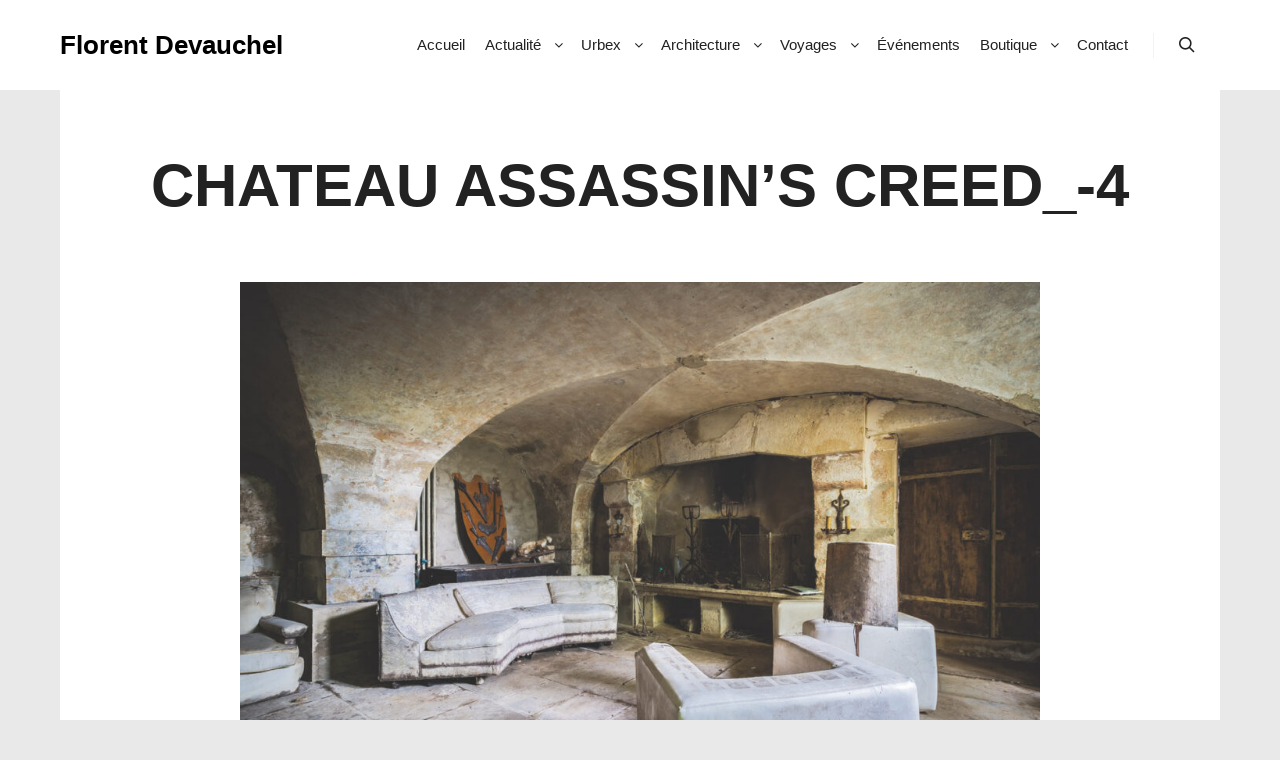

--- FILE ---
content_type: text/html; charset=utf-8
request_url: https://www.google.com/recaptcha/api2/anchor?ar=1&k=6LfXqKgpAAAAAK-X5PGuBd4VuoFXPwM6Ve98ZO4J&co=aHR0cHM6Ly93d3cuZmxvcmVudGRldmF1Y2hlbC5jb206NDQz&hl=en&v=PoyoqOPhxBO7pBk68S4YbpHZ&size=invisible&anchor-ms=20000&execute-ms=30000&cb=9rxpsep41s3y
body_size: 48624
content:
<!DOCTYPE HTML><html dir="ltr" lang="en"><head><meta http-equiv="Content-Type" content="text/html; charset=UTF-8">
<meta http-equiv="X-UA-Compatible" content="IE=edge">
<title>reCAPTCHA</title>
<style type="text/css">
/* cyrillic-ext */
@font-face {
  font-family: 'Roboto';
  font-style: normal;
  font-weight: 400;
  font-stretch: 100%;
  src: url(//fonts.gstatic.com/s/roboto/v48/KFO7CnqEu92Fr1ME7kSn66aGLdTylUAMa3GUBHMdazTgWw.woff2) format('woff2');
  unicode-range: U+0460-052F, U+1C80-1C8A, U+20B4, U+2DE0-2DFF, U+A640-A69F, U+FE2E-FE2F;
}
/* cyrillic */
@font-face {
  font-family: 'Roboto';
  font-style: normal;
  font-weight: 400;
  font-stretch: 100%;
  src: url(//fonts.gstatic.com/s/roboto/v48/KFO7CnqEu92Fr1ME7kSn66aGLdTylUAMa3iUBHMdazTgWw.woff2) format('woff2');
  unicode-range: U+0301, U+0400-045F, U+0490-0491, U+04B0-04B1, U+2116;
}
/* greek-ext */
@font-face {
  font-family: 'Roboto';
  font-style: normal;
  font-weight: 400;
  font-stretch: 100%;
  src: url(//fonts.gstatic.com/s/roboto/v48/KFO7CnqEu92Fr1ME7kSn66aGLdTylUAMa3CUBHMdazTgWw.woff2) format('woff2');
  unicode-range: U+1F00-1FFF;
}
/* greek */
@font-face {
  font-family: 'Roboto';
  font-style: normal;
  font-weight: 400;
  font-stretch: 100%;
  src: url(//fonts.gstatic.com/s/roboto/v48/KFO7CnqEu92Fr1ME7kSn66aGLdTylUAMa3-UBHMdazTgWw.woff2) format('woff2');
  unicode-range: U+0370-0377, U+037A-037F, U+0384-038A, U+038C, U+038E-03A1, U+03A3-03FF;
}
/* math */
@font-face {
  font-family: 'Roboto';
  font-style: normal;
  font-weight: 400;
  font-stretch: 100%;
  src: url(//fonts.gstatic.com/s/roboto/v48/KFO7CnqEu92Fr1ME7kSn66aGLdTylUAMawCUBHMdazTgWw.woff2) format('woff2');
  unicode-range: U+0302-0303, U+0305, U+0307-0308, U+0310, U+0312, U+0315, U+031A, U+0326-0327, U+032C, U+032F-0330, U+0332-0333, U+0338, U+033A, U+0346, U+034D, U+0391-03A1, U+03A3-03A9, U+03B1-03C9, U+03D1, U+03D5-03D6, U+03F0-03F1, U+03F4-03F5, U+2016-2017, U+2034-2038, U+203C, U+2040, U+2043, U+2047, U+2050, U+2057, U+205F, U+2070-2071, U+2074-208E, U+2090-209C, U+20D0-20DC, U+20E1, U+20E5-20EF, U+2100-2112, U+2114-2115, U+2117-2121, U+2123-214F, U+2190, U+2192, U+2194-21AE, U+21B0-21E5, U+21F1-21F2, U+21F4-2211, U+2213-2214, U+2216-22FF, U+2308-230B, U+2310, U+2319, U+231C-2321, U+2336-237A, U+237C, U+2395, U+239B-23B7, U+23D0, U+23DC-23E1, U+2474-2475, U+25AF, U+25B3, U+25B7, U+25BD, U+25C1, U+25CA, U+25CC, U+25FB, U+266D-266F, U+27C0-27FF, U+2900-2AFF, U+2B0E-2B11, U+2B30-2B4C, U+2BFE, U+3030, U+FF5B, U+FF5D, U+1D400-1D7FF, U+1EE00-1EEFF;
}
/* symbols */
@font-face {
  font-family: 'Roboto';
  font-style: normal;
  font-weight: 400;
  font-stretch: 100%;
  src: url(//fonts.gstatic.com/s/roboto/v48/KFO7CnqEu92Fr1ME7kSn66aGLdTylUAMaxKUBHMdazTgWw.woff2) format('woff2');
  unicode-range: U+0001-000C, U+000E-001F, U+007F-009F, U+20DD-20E0, U+20E2-20E4, U+2150-218F, U+2190, U+2192, U+2194-2199, U+21AF, U+21E6-21F0, U+21F3, U+2218-2219, U+2299, U+22C4-22C6, U+2300-243F, U+2440-244A, U+2460-24FF, U+25A0-27BF, U+2800-28FF, U+2921-2922, U+2981, U+29BF, U+29EB, U+2B00-2BFF, U+4DC0-4DFF, U+FFF9-FFFB, U+10140-1018E, U+10190-1019C, U+101A0, U+101D0-101FD, U+102E0-102FB, U+10E60-10E7E, U+1D2C0-1D2D3, U+1D2E0-1D37F, U+1F000-1F0FF, U+1F100-1F1AD, U+1F1E6-1F1FF, U+1F30D-1F30F, U+1F315, U+1F31C, U+1F31E, U+1F320-1F32C, U+1F336, U+1F378, U+1F37D, U+1F382, U+1F393-1F39F, U+1F3A7-1F3A8, U+1F3AC-1F3AF, U+1F3C2, U+1F3C4-1F3C6, U+1F3CA-1F3CE, U+1F3D4-1F3E0, U+1F3ED, U+1F3F1-1F3F3, U+1F3F5-1F3F7, U+1F408, U+1F415, U+1F41F, U+1F426, U+1F43F, U+1F441-1F442, U+1F444, U+1F446-1F449, U+1F44C-1F44E, U+1F453, U+1F46A, U+1F47D, U+1F4A3, U+1F4B0, U+1F4B3, U+1F4B9, U+1F4BB, U+1F4BF, U+1F4C8-1F4CB, U+1F4D6, U+1F4DA, U+1F4DF, U+1F4E3-1F4E6, U+1F4EA-1F4ED, U+1F4F7, U+1F4F9-1F4FB, U+1F4FD-1F4FE, U+1F503, U+1F507-1F50B, U+1F50D, U+1F512-1F513, U+1F53E-1F54A, U+1F54F-1F5FA, U+1F610, U+1F650-1F67F, U+1F687, U+1F68D, U+1F691, U+1F694, U+1F698, U+1F6AD, U+1F6B2, U+1F6B9-1F6BA, U+1F6BC, U+1F6C6-1F6CF, U+1F6D3-1F6D7, U+1F6E0-1F6EA, U+1F6F0-1F6F3, U+1F6F7-1F6FC, U+1F700-1F7FF, U+1F800-1F80B, U+1F810-1F847, U+1F850-1F859, U+1F860-1F887, U+1F890-1F8AD, U+1F8B0-1F8BB, U+1F8C0-1F8C1, U+1F900-1F90B, U+1F93B, U+1F946, U+1F984, U+1F996, U+1F9E9, U+1FA00-1FA6F, U+1FA70-1FA7C, U+1FA80-1FA89, U+1FA8F-1FAC6, U+1FACE-1FADC, U+1FADF-1FAE9, U+1FAF0-1FAF8, U+1FB00-1FBFF;
}
/* vietnamese */
@font-face {
  font-family: 'Roboto';
  font-style: normal;
  font-weight: 400;
  font-stretch: 100%;
  src: url(//fonts.gstatic.com/s/roboto/v48/KFO7CnqEu92Fr1ME7kSn66aGLdTylUAMa3OUBHMdazTgWw.woff2) format('woff2');
  unicode-range: U+0102-0103, U+0110-0111, U+0128-0129, U+0168-0169, U+01A0-01A1, U+01AF-01B0, U+0300-0301, U+0303-0304, U+0308-0309, U+0323, U+0329, U+1EA0-1EF9, U+20AB;
}
/* latin-ext */
@font-face {
  font-family: 'Roboto';
  font-style: normal;
  font-weight: 400;
  font-stretch: 100%;
  src: url(//fonts.gstatic.com/s/roboto/v48/KFO7CnqEu92Fr1ME7kSn66aGLdTylUAMa3KUBHMdazTgWw.woff2) format('woff2');
  unicode-range: U+0100-02BA, U+02BD-02C5, U+02C7-02CC, U+02CE-02D7, U+02DD-02FF, U+0304, U+0308, U+0329, U+1D00-1DBF, U+1E00-1E9F, U+1EF2-1EFF, U+2020, U+20A0-20AB, U+20AD-20C0, U+2113, U+2C60-2C7F, U+A720-A7FF;
}
/* latin */
@font-face {
  font-family: 'Roboto';
  font-style: normal;
  font-weight: 400;
  font-stretch: 100%;
  src: url(//fonts.gstatic.com/s/roboto/v48/KFO7CnqEu92Fr1ME7kSn66aGLdTylUAMa3yUBHMdazQ.woff2) format('woff2');
  unicode-range: U+0000-00FF, U+0131, U+0152-0153, U+02BB-02BC, U+02C6, U+02DA, U+02DC, U+0304, U+0308, U+0329, U+2000-206F, U+20AC, U+2122, U+2191, U+2193, U+2212, U+2215, U+FEFF, U+FFFD;
}
/* cyrillic-ext */
@font-face {
  font-family: 'Roboto';
  font-style: normal;
  font-weight: 500;
  font-stretch: 100%;
  src: url(//fonts.gstatic.com/s/roboto/v48/KFO7CnqEu92Fr1ME7kSn66aGLdTylUAMa3GUBHMdazTgWw.woff2) format('woff2');
  unicode-range: U+0460-052F, U+1C80-1C8A, U+20B4, U+2DE0-2DFF, U+A640-A69F, U+FE2E-FE2F;
}
/* cyrillic */
@font-face {
  font-family: 'Roboto';
  font-style: normal;
  font-weight: 500;
  font-stretch: 100%;
  src: url(//fonts.gstatic.com/s/roboto/v48/KFO7CnqEu92Fr1ME7kSn66aGLdTylUAMa3iUBHMdazTgWw.woff2) format('woff2');
  unicode-range: U+0301, U+0400-045F, U+0490-0491, U+04B0-04B1, U+2116;
}
/* greek-ext */
@font-face {
  font-family: 'Roboto';
  font-style: normal;
  font-weight: 500;
  font-stretch: 100%;
  src: url(//fonts.gstatic.com/s/roboto/v48/KFO7CnqEu92Fr1ME7kSn66aGLdTylUAMa3CUBHMdazTgWw.woff2) format('woff2');
  unicode-range: U+1F00-1FFF;
}
/* greek */
@font-face {
  font-family: 'Roboto';
  font-style: normal;
  font-weight: 500;
  font-stretch: 100%;
  src: url(//fonts.gstatic.com/s/roboto/v48/KFO7CnqEu92Fr1ME7kSn66aGLdTylUAMa3-UBHMdazTgWw.woff2) format('woff2');
  unicode-range: U+0370-0377, U+037A-037F, U+0384-038A, U+038C, U+038E-03A1, U+03A3-03FF;
}
/* math */
@font-face {
  font-family: 'Roboto';
  font-style: normal;
  font-weight: 500;
  font-stretch: 100%;
  src: url(//fonts.gstatic.com/s/roboto/v48/KFO7CnqEu92Fr1ME7kSn66aGLdTylUAMawCUBHMdazTgWw.woff2) format('woff2');
  unicode-range: U+0302-0303, U+0305, U+0307-0308, U+0310, U+0312, U+0315, U+031A, U+0326-0327, U+032C, U+032F-0330, U+0332-0333, U+0338, U+033A, U+0346, U+034D, U+0391-03A1, U+03A3-03A9, U+03B1-03C9, U+03D1, U+03D5-03D6, U+03F0-03F1, U+03F4-03F5, U+2016-2017, U+2034-2038, U+203C, U+2040, U+2043, U+2047, U+2050, U+2057, U+205F, U+2070-2071, U+2074-208E, U+2090-209C, U+20D0-20DC, U+20E1, U+20E5-20EF, U+2100-2112, U+2114-2115, U+2117-2121, U+2123-214F, U+2190, U+2192, U+2194-21AE, U+21B0-21E5, U+21F1-21F2, U+21F4-2211, U+2213-2214, U+2216-22FF, U+2308-230B, U+2310, U+2319, U+231C-2321, U+2336-237A, U+237C, U+2395, U+239B-23B7, U+23D0, U+23DC-23E1, U+2474-2475, U+25AF, U+25B3, U+25B7, U+25BD, U+25C1, U+25CA, U+25CC, U+25FB, U+266D-266F, U+27C0-27FF, U+2900-2AFF, U+2B0E-2B11, U+2B30-2B4C, U+2BFE, U+3030, U+FF5B, U+FF5D, U+1D400-1D7FF, U+1EE00-1EEFF;
}
/* symbols */
@font-face {
  font-family: 'Roboto';
  font-style: normal;
  font-weight: 500;
  font-stretch: 100%;
  src: url(//fonts.gstatic.com/s/roboto/v48/KFO7CnqEu92Fr1ME7kSn66aGLdTylUAMaxKUBHMdazTgWw.woff2) format('woff2');
  unicode-range: U+0001-000C, U+000E-001F, U+007F-009F, U+20DD-20E0, U+20E2-20E4, U+2150-218F, U+2190, U+2192, U+2194-2199, U+21AF, U+21E6-21F0, U+21F3, U+2218-2219, U+2299, U+22C4-22C6, U+2300-243F, U+2440-244A, U+2460-24FF, U+25A0-27BF, U+2800-28FF, U+2921-2922, U+2981, U+29BF, U+29EB, U+2B00-2BFF, U+4DC0-4DFF, U+FFF9-FFFB, U+10140-1018E, U+10190-1019C, U+101A0, U+101D0-101FD, U+102E0-102FB, U+10E60-10E7E, U+1D2C0-1D2D3, U+1D2E0-1D37F, U+1F000-1F0FF, U+1F100-1F1AD, U+1F1E6-1F1FF, U+1F30D-1F30F, U+1F315, U+1F31C, U+1F31E, U+1F320-1F32C, U+1F336, U+1F378, U+1F37D, U+1F382, U+1F393-1F39F, U+1F3A7-1F3A8, U+1F3AC-1F3AF, U+1F3C2, U+1F3C4-1F3C6, U+1F3CA-1F3CE, U+1F3D4-1F3E0, U+1F3ED, U+1F3F1-1F3F3, U+1F3F5-1F3F7, U+1F408, U+1F415, U+1F41F, U+1F426, U+1F43F, U+1F441-1F442, U+1F444, U+1F446-1F449, U+1F44C-1F44E, U+1F453, U+1F46A, U+1F47D, U+1F4A3, U+1F4B0, U+1F4B3, U+1F4B9, U+1F4BB, U+1F4BF, U+1F4C8-1F4CB, U+1F4D6, U+1F4DA, U+1F4DF, U+1F4E3-1F4E6, U+1F4EA-1F4ED, U+1F4F7, U+1F4F9-1F4FB, U+1F4FD-1F4FE, U+1F503, U+1F507-1F50B, U+1F50D, U+1F512-1F513, U+1F53E-1F54A, U+1F54F-1F5FA, U+1F610, U+1F650-1F67F, U+1F687, U+1F68D, U+1F691, U+1F694, U+1F698, U+1F6AD, U+1F6B2, U+1F6B9-1F6BA, U+1F6BC, U+1F6C6-1F6CF, U+1F6D3-1F6D7, U+1F6E0-1F6EA, U+1F6F0-1F6F3, U+1F6F7-1F6FC, U+1F700-1F7FF, U+1F800-1F80B, U+1F810-1F847, U+1F850-1F859, U+1F860-1F887, U+1F890-1F8AD, U+1F8B0-1F8BB, U+1F8C0-1F8C1, U+1F900-1F90B, U+1F93B, U+1F946, U+1F984, U+1F996, U+1F9E9, U+1FA00-1FA6F, U+1FA70-1FA7C, U+1FA80-1FA89, U+1FA8F-1FAC6, U+1FACE-1FADC, U+1FADF-1FAE9, U+1FAF0-1FAF8, U+1FB00-1FBFF;
}
/* vietnamese */
@font-face {
  font-family: 'Roboto';
  font-style: normal;
  font-weight: 500;
  font-stretch: 100%;
  src: url(//fonts.gstatic.com/s/roboto/v48/KFO7CnqEu92Fr1ME7kSn66aGLdTylUAMa3OUBHMdazTgWw.woff2) format('woff2');
  unicode-range: U+0102-0103, U+0110-0111, U+0128-0129, U+0168-0169, U+01A0-01A1, U+01AF-01B0, U+0300-0301, U+0303-0304, U+0308-0309, U+0323, U+0329, U+1EA0-1EF9, U+20AB;
}
/* latin-ext */
@font-face {
  font-family: 'Roboto';
  font-style: normal;
  font-weight: 500;
  font-stretch: 100%;
  src: url(//fonts.gstatic.com/s/roboto/v48/KFO7CnqEu92Fr1ME7kSn66aGLdTylUAMa3KUBHMdazTgWw.woff2) format('woff2');
  unicode-range: U+0100-02BA, U+02BD-02C5, U+02C7-02CC, U+02CE-02D7, U+02DD-02FF, U+0304, U+0308, U+0329, U+1D00-1DBF, U+1E00-1E9F, U+1EF2-1EFF, U+2020, U+20A0-20AB, U+20AD-20C0, U+2113, U+2C60-2C7F, U+A720-A7FF;
}
/* latin */
@font-face {
  font-family: 'Roboto';
  font-style: normal;
  font-weight: 500;
  font-stretch: 100%;
  src: url(//fonts.gstatic.com/s/roboto/v48/KFO7CnqEu92Fr1ME7kSn66aGLdTylUAMa3yUBHMdazQ.woff2) format('woff2');
  unicode-range: U+0000-00FF, U+0131, U+0152-0153, U+02BB-02BC, U+02C6, U+02DA, U+02DC, U+0304, U+0308, U+0329, U+2000-206F, U+20AC, U+2122, U+2191, U+2193, U+2212, U+2215, U+FEFF, U+FFFD;
}
/* cyrillic-ext */
@font-face {
  font-family: 'Roboto';
  font-style: normal;
  font-weight: 900;
  font-stretch: 100%;
  src: url(//fonts.gstatic.com/s/roboto/v48/KFO7CnqEu92Fr1ME7kSn66aGLdTylUAMa3GUBHMdazTgWw.woff2) format('woff2');
  unicode-range: U+0460-052F, U+1C80-1C8A, U+20B4, U+2DE0-2DFF, U+A640-A69F, U+FE2E-FE2F;
}
/* cyrillic */
@font-face {
  font-family: 'Roboto';
  font-style: normal;
  font-weight: 900;
  font-stretch: 100%;
  src: url(//fonts.gstatic.com/s/roboto/v48/KFO7CnqEu92Fr1ME7kSn66aGLdTylUAMa3iUBHMdazTgWw.woff2) format('woff2');
  unicode-range: U+0301, U+0400-045F, U+0490-0491, U+04B0-04B1, U+2116;
}
/* greek-ext */
@font-face {
  font-family: 'Roboto';
  font-style: normal;
  font-weight: 900;
  font-stretch: 100%;
  src: url(//fonts.gstatic.com/s/roboto/v48/KFO7CnqEu92Fr1ME7kSn66aGLdTylUAMa3CUBHMdazTgWw.woff2) format('woff2');
  unicode-range: U+1F00-1FFF;
}
/* greek */
@font-face {
  font-family: 'Roboto';
  font-style: normal;
  font-weight: 900;
  font-stretch: 100%;
  src: url(//fonts.gstatic.com/s/roboto/v48/KFO7CnqEu92Fr1ME7kSn66aGLdTylUAMa3-UBHMdazTgWw.woff2) format('woff2');
  unicode-range: U+0370-0377, U+037A-037F, U+0384-038A, U+038C, U+038E-03A1, U+03A3-03FF;
}
/* math */
@font-face {
  font-family: 'Roboto';
  font-style: normal;
  font-weight: 900;
  font-stretch: 100%;
  src: url(//fonts.gstatic.com/s/roboto/v48/KFO7CnqEu92Fr1ME7kSn66aGLdTylUAMawCUBHMdazTgWw.woff2) format('woff2');
  unicode-range: U+0302-0303, U+0305, U+0307-0308, U+0310, U+0312, U+0315, U+031A, U+0326-0327, U+032C, U+032F-0330, U+0332-0333, U+0338, U+033A, U+0346, U+034D, U+0391-03A1, U+03A3-03A9, U+03B1-03C9, U+03D1, U+03D5-03D6, U+03F0-03F1, U+03F4-03F5, U+2016-2017, U+2034-2038, U+203C, U+2040, U+2043, U+2047, U+2050, U+2057, U+205F, U+2070-2071, U+2074-208E, U+2090-209C, U+20D0-20DC, U+20E1, U+20E5-20EF, U+2100-2112, U+2114-2115, U+2117-2121, U+2123-214F, U+2190, U+2192, U+2194-21AE, U+21B0-21E5, U+21F1-21F2, U+21F4-2211, U+2213-2214, U+2216-22FF, U+2308-230B, U+2310, U+2319, U+231C-2321, U+2336-237A, U+237C, U+2395, U+239B-23B7, U+23D0, U+23DC-23E1, U+2474-2475, U+25AF, U+25B3, U+25B7, U+25BD, U+25C1, U+25CA, U+25CC, U+25FB, U+266D-266F, U+27C0-27FF, U+2900-2AFF, U+2B0E-2B11, U+2B30-2B4C, U+2BFE, U+3030, U+FF5B, U+FF5D, U+1D400-1D7FF, U+1EE00-1EEFF;
}
/* symbols */
@font-face {
  font-family: 'Roboto';
  font-style: normal;
  font-weight: 900;
  font-stretch: 100%;
  src: url(//fonts.gstatic.com/s/roboto/v48/KFO7CnqEu92Fr1ME7kSn66aGLdTylUAMaxKUBHMdazTgWw.woff2) format('woff2');
  unicode-range: U+0001-000C, U+000E-001F, U+007F-009F, U+20DD-20E0, U+20E2-20E4, U+2150-218F, U+2190, U+2192, U+2194-2199, U+21AF, U+21E6-21F0, U+21F3, U+2218-2219, U+2299, U+22C4-22C6, U+2300-243F, U+2440-244A, U+2460-24FF, U+25A0-27BF, U+2800-28FF, U+2921-2922, U+2981, U+29BF, U+29EB, U+2B00-2BFF, U+4DC0-4DFF, U+FFF9-FFFB, U+10140-1018E, U+10190-1019C, U+101A0, U+101D0-101FD, U+102E0-102FB, U+10E60-10E7E, U+1D2C0-1D2D3, U+1D2E0-1D37F, U+1F000-1F0FF, U+1F100-1F1AD, U+1F1E6-1F1FF, U+1F30D-1F30F, U+1F315, U+1F31C, U+1F31E, U+1F320-1F32C, U+1F336, U+1F378, U+1F37D, U+1F382, U+1F393-1F39F, U+1F3A7-1F3A8, U+1F3AC-1F3AF, U+1F3C2, U+1F3C4-1F3C6, U+1F3CA-1F3CE, U+1F3D4-1F3E0, U+1F3ED, U+1F3F1-1F3F3, U+1F3F5-1F3F7, U+1F408, U+1F415, U+1F41F, U+1F426, U+1F43F, U+1F441-1F442, U+1F444, U+1F446-1F449, U+1F44C-1F44E, U+1F453, U+1F46A, U+1F47D, U+1F4A3, U+1F4B0, U+1F4B3, U+1F4B9, U+1F4BB, U+1F4BF, U+1F4C8-1F4CB, U+1F4D6, U+1F4DA, U+1F4DF, U+1F4E3-1F4E6, U+1F4EA-1F4ED, U+1F4F7, U+1F4F9-1F4FB, U+1F4FD-1F4FE, U+1F503, U+1F507-1F50B, U+1F50D, U+1F512-1F513, U+1F53E-1F54A, U+1F54F-1F5FA, U+1F610, U+1F650-1F67F, U+1F687, U+1F68D, U+1F691, U+1F694, U+1F698, U+1F6AD, U+1F6B2, U+1F6B9-1F6BA, U+1F6BC, U+1F6C6-1F6CF, U+1F6D3-1F6D7, U+1F6E0-1F6EA, U+1F6F0-1F6F3, U+1F6F7-1F6FC, U+1F700-1F7FF, U+1F800-1F80B, U+1F810-1F847, U+1F850-1F859, U+1F860-1F887, U+1F890-1F8AD, U+1F8B0-1F8BB, U+1F8C0-1F8C1, U+1F900-1F90B, U+1F93B, U+1F946, U+1F984, U+1F996, U+1F9E9, U+1FA00-1FA6F, U+1FA70-1FA7C, U+1FA80-1FA89, U+1FA8F-1FAC6, U+1FACE-1FADC, U+1FADF-1FAE9, U+1FAF0-1FAF8, U+1FB00-1FBFF;
}
/* vietnamese */
@font-face {
  font-family: 'Roboto';
  font-style: normal;
  font-weight: 900;
  font-stretch: 100%;
  src: url(//fonts.gstatic.com/s/roboto/v48/KFO7CnqEu92Fr1ME7kSn66aGLdTylUAMa3OUBHMdazTgWw.woff2) format('woff2');
  unicode-range: U+0102-0103, U+0110-0111, U+0128-0129, U+0168-0169, U+01A0-01A1, U+01AF-01B0, U+0300-0301, U+0303-0304, U+0308-0309, U+0323, U+0329, U+1EA0-1EF9, U+20AB;
}
/* latin-ext */
@font-face {
  font-family: 'Roboto';
  font-style: normal;
  font-weight: 900;
  font-stretch: 100%;
  src: url(//fonts.gstatic.com/s/roboto/v48/KFO7CnqEu92Fr1ME7kSn66aGLdTylUAMa3KUBHMdazTgWw.woff2) format('woff2');
  unicode-range: U+0100-02BA, U+02BD-02C5, U+02C7-02CC, U+02CE-02D7, U+02DD-02FF, U+0304, U+0308, U+0329, U+1D00-1DBF, U+1E00-1E9F, U+1EF2-1EFF, U+2020, U+20A0-20AB, U+20AD-20C0, U+2113, U+2C60-2C7F, U+A720-A7FF;
}
/* latin */
@font-face {
  font-family: 'Roboto';
  font-style: normal;
  font-weight: 900;
  font-stretch: 100%;
  src: url(//fonts.gstatic.com/s/roboto/v48/KFO7CnqEu92Fr1ME7kSn66aGLdTylUAMa3yUBHMdazQ.woff2) format('woff2');
  unicode-range: U+0000-00FF, U+0131, U+0152-0153, U+02BB-02BC, U+02C6, U+02DA, U+02DC, U+0304, U+0308, U+0329, U+2000-206F, U+20AC, U+2122, U+2191, U+2193, U+2212, U+2215, U+FEFF, U+FFFD;
}

</style>
<link rel="stylesheet" type="text/css" href="https://www.gstatic.com/recaptcha/releases/PoyoqOPhxBO7pBk68S4YbpHZ/styles__ltr.css">
<script nonce="Ovn8q2AXwVr85n8OdEkzPg" type="text/javascript">window['__recaptcha_api'] = 'https://www.google.com/recaptcha/api2/';</script>
<script type="text/javascript" src="https://www.gstatic.com/recaptcha/releases/PoyoqOPhxBO7pBk68S4YbpHZ/recaptcha__en.js" nonce="Ovn8q2AXwVr85n8OdEkzPg">
      
    </script></head>
<body><div id="rc-anchor-alert" class="rc-anchor-alert"></div>
<input type="hidden" id="recaptcha-token" value="[base64]">
<script type="text/javascript" nonce="Ovn8q2AXwVr85n8OdEkzPg">
      recaptcha.anchor.Main.init("[\x22ainput\x22,[\x22bgdata\x22,\x22\x22,\[base64]/[base64]/[base64]/bmV3IHJbeF0oY1swXSk6RT09Mj9uZXcgclt4XShjWzBdLGNbMV0pOkU9PTM/bmV3IHJbeF0oY1swXSxjWzFdLGNbMl0pOkU9PTQ/[base64]/[base64]/[base64]/[base64]/[base64]/[base64]/[base64]/[base64]\x22,\[base64]\x22,\x22wrfCqsO2w6vCg8KQw6PCjMKmeVjDucOBwrHDgMO7AWczw5ZFHBZTHsORLMOOTcK/[base64]/DqMKnwpXCkcOlJTjCvMKDw7rDnmYFwrbCm2HDn8OKa8KHwrLCq8KQZz/DjFPCucKyA8KcwrzCqF9Sw6LCs8Obw7NrD8K5JV/CusKJVUN7w6TClAZIe8OawoFWasKkw6ZYwqcHw5YSwowNasKvw4PCqMKPwrrDl8KfME3DkWbDjUHCoi9RwqDCmzk6acKzw7F6bcKZJz8pMQRSBMOPwojDmsK2w4HCj8KwWsO9P30xFsKGeHsowq/DnsOcw6TCkMOnw7w8w5pfJsO7wofDjgnDg10Qw7FZw5dRwqvCh38eAUZrwp5Vw6XCq8KEZUAcaMO2w7kABGB/wpVhw5UGI0k2wrXCtE/Dp20QV8KGYC3CqsO1FEBiPkvDucOKwqvCngoUXsODw4DCtzFpG0nDqznDoW8rwrdTMsKRw7fClcKLCRAYw5LCowTCpAN0wrIxw4LCum4Qfhc5wobCgMK4IcKoEjfCslTDjsKowqXDtn5LQ8K+dXzDqT7CqcO9wqxgWD/[base64]/Dgg/CqcKEQgrDvcOlwozCvS0rZMO+ZcOUw4Qzd8Okw4vCtB0Ww5DChsOOAi3DrRzCgsKdw5XDnjjDiFUsXcKuKC7DgUTCqsOaw5YUfcKISAsmScKuw4fChyLDgcK2GMOUw5rDicKfwosWXC/[base64]/ZU7Crnoew5/[base64]/DmcKwHkl2wqM+bsKLQsKfAD3Dh1bDg8KHHcO0aMO6b8KGaVFrw4cewoZxwrwHSsO5w4HCgXXDhsO/w7bCucKHw53CuMKow5DCsMObw5/DokxCSypLLsKWwqYiU0DCnRLDiwTCpsK1CcKOw5gkU8KBNcK5CcKRTUdFA8OuIGktCRTCkw/DqzxtcMO9w6bDucOGw5EmJ0TDuA0RwobDoj/CoQ97wpDDkMKZHBbDg1fCsMOdKHfDsi/CvcOwKcOoRcKxw6DDi8KfwpRow47CqcOUaTvCtj7Ci17CnlZ7w7HDh1IXbHcTIMKUT8Oqw4DDvMKAQcOGwrM+d8OEwrfDhMOVw4/[base64]/CpgfCq8KNwpPCrgt2wrB7w5vCpMO7w57Cm3nDmTkBwq/Cr8Kuw7EdwpbDlxVNwrbCnXQdMMKxOcOnwo1Iw5tsw4zCmMOJBC8Cw7Nfw7jCsF/[base64]/wofDiMK1VsK9wp3Drj/Diy7CsQAVw73CiXrDnSXDr8O4bngOwo/DnTbDvA7Cj8K2bhw5XMK1w5pqAT7DusKVw7zCicK+cMOtwrMUbi8vZRTCihrCg8O6G8KZWXLCkkdzSsKrwrlFw5EsworCkMOnwrPCgMK0PsO2Sz/DgsOuwrzCjnJhwrgWScK2w7ZKfsOCP0/Dl1PCvTRaFsK6a3TDncK+wq7CkhjDsT7DusKwRGhlwovCkDnCg1HCqjgpfcKhbsOPDW/DksKtwqrDpMKEfyHCu3FwJ8OBFcKPwqxew7HCgMKHGsOgw7LCvQPCryLCsUkPXMKCDCoOw7fCmBkMbcO+wrzCh17DuTlWwo8rwrsVJWTChG7CvmPDjgfDqVzDp3vChMO4wosdw4R1w7TCrD5gwo1ZwpvCtF/Cg8K/w5zDgsOjQsOMwrtFKjpvwrjCs8Olw5pzw7zCsMKOAwTDnBHDoETCgsKmb8OTw5M2w5RkwqMuw4grw5VIw53DucKwW8OCwr/DusKWWMKyRsKFMMOCCsOlw63Cv3MOw5MNwp0jw53ClnrDu0jCtgrDhUvDpQHCij8jfURTwqzCrhHDgsKPCio6CCTDrcK4bgjDhxjDojDClcKUw6bDtMK8akfDoB8owoNjw7ZTwoJiwr1VbcK+CWFcGk/[base64]/[base64]/DhsKIPMOVUsKtwoQtwrfDqT7Dh8KuIAbDmAHCqsO2w55uPmTCh25Dw6Atw4k0cGDCqMOvw5pNB1rCtcO4RgjDnGIYw6PCmwLCrV/[base64]/[base64]/Dhy/DicKkwr7CoH3DpF3DiDoNahEbegIYU8K2w7xCw4xBaRIMw6XCvx0dw7bDnE9nwpUaOUnCklAFw6zCocKfw5tfOlLCkkLDjcKNCsKTwrTDnkonPcK0wp/DiMKyC0QZwozClsO8ZsOnwqXDuwDDoF1nVsKLwp3DuMO0ecOcwrF0w500K3rCr8K2ETtmDDLCpnbDvcKtw5zCpMOJw4TCs8O/SsKcwqjDtgLDiA/DmGQPwqrDqsK7QcK7FsKYOEINw6ESwqs9VWXDgw1TwpjCiy/CuR53wpnCnBfDpllDw4XDj3wOw546w5zDjxrCuhQhw7rCqz8zNXBpIwbDpT0pPsK0VB/ChcOzQsOewrZ8DsKvwqjCo8OHw7bCtBjCmHoKDCYsB1wNw4PDqxdrVwbCu1lWwozCl8O4w6REKsO5wpvDkmQpHMKYBC7CnlnCsEU/wrPCnMK7PzYaw5vDoR/ClcO/EMKTw5I4wqs9w6leYcOzGcO/w6TDmMK9STV3wo/[base64]/DpC7DgSd9w7fCmSJSRUlKw7xmNMO5RcK/[base64]/CvzNMwoAMw4YiOcKTZRElFsKcaUPDjEImwpU3w5DCu8O/f8K1ZcOKwql5w5DDvsO/[base64]/DsEPDmjjCiiTCssK3PMKsOsOeMMKnQn7Cs19YwpTConF1Ggc7cwnDnW7DtSzDsMKwF0tOwrwvwpFdwojCv8O+JR9Lw5DDocKcw6HDjMKrw6rCjsOJf03DhTkfCcKSwp3DlUYJwrtEam3CsCxlw6LCmsOWZBHCrsKgacOBw7/DrBkOO8OJwr/Cv2ZlN8OJwpULw6tOw4nDuzPDrzEHFMOfw40Mw4UUw480RMODUhLDmMKZw5c/cMO2YsKAMhjDhsKSPkIBwrsuwojCo8K6f3HCoMOVGMODXsKLW8OGb8K5CsOhwpLCsilYwrNSZMOtOsKdw71Ew494eMO7AMKCWcOqMsKuw4I8HVvCnXPDisOIwqfDhMOoX8Knw5/Cr8Knw69mNcKZcMOkwqkKw6tzw5B2woV4wonCtsO/w53Cl2tfR8K9C8Kgw59qwqLCoMKnwpYxATsbw4zDrlp/KVrCg2kuEcKFw7kdwrnCn1BTwoLDpW/DucOhwpbDrcOrw4LCpMKTwqBTQcKdDQrChMOqI8KXVcKDw6EHw6/DuF4mwrHCi1tIw5nDrFVdZErDtErCscKTwojCsMO3w5F+AndJw5nCo8K7OMOLw5hBw6fCncOsw6LDkMKRHcOQw5vCuUUOw7wAVC0+w78VQsKQfSRIw6EbwoTCtSERw4LCicKsNwo/HSvCjjPCm8O9w6TCiMOpwppDAm5qwqTDvTvCrcKjdUNAwq/CtMK0w5EfHB44w4XDhVTCrcKWwo4jasOqRMKcwpDCtXLDlMOnwrpEwokTKsOcw6gYRcK8w6HCkcKWw5DChx/DhcK0wrxmwpUWwp9xcsOvw6pUworDiQV4GR3DtsOWw4h/[base64]/CncOfYcKtCsKpw6rCoMKdEENOwo/CpcKUDcK/FzXDpnLCksOQw70/[base64]/w5jDoz5oIMK7wpDChsKHHcO0w7wQw7/Cj0spw5oCMsK3wqTCk8KqRMOSRWHCh1gTeTRFQT7DmjvCiMKqQXkdwqbCiF9wwqfDp8KDw7XCu8ODEU/CugrCsw/DrTMXEcOxED19wofCucOAUcO7GGwOSMKGw6IVw4PCm8KZdsKyUnHDgRPCqcKlNsOvM8OHw5gKw7XCrTI/d8KQw6wVwqRrwolCw4RBw7QWwqbDgsKqXVPDrFJkFRzCgEzChCE1XQQLwqMxw6XDrMO7w69xesK/a3puAsKVHcK8bcKIwrxOwq9bRsObCmNuwoDCuMOCwrnDkg5MfUHCuAA9BsKBbGXCv2fDtVjCiMK5ecOaw7/CssObe8ODW0DClMOuwoN7w6A6TcOXwrzCtxfCmcKibA9sw4o1wqrClVjDngrCphcjwrtONTPDucOtwpzDhMOAQcK2wprDoDvDih5vfCLCjhspd2p0wobDm8OwKsKgw5Asw67Cgl7ClMOQRXfDq8OowojCkGgpw5dOw7bCnjDDvsKUwoRawrsgMl3DrHbDjsOEw61hw7/DhMKlwo7DkMOYOBoDw4XDjjIyeXHCm8OvTsOgMMK+w6RmXsOkecKxwocpalZ7AlxNwqrDrl/Cp1QDA8OxRETDp8KoCGXCgMK2asOuw6BfKB3ChTJQbCXChkRowpA0wrfCu2sSw6YxCMKRcHscH8ODw4oswr58UxYKJMOXw5FxaMKgf8KTUcOneT/ClsOJw7Vmw5zCgMOfw7PDi8O2TCzDv8KVL8OWD8KBG3bChCPDrsOHw57Cs8Oyw6ZHwqHDvcO/w63Cl8OJZ1JGP8KOwodFw6vCgCZ7eFfDoE0HUcONw4fDrcO7w6M3WsK9I8OSc8OFw6nCkxlSDcKAw43DvnvDkcOOBAR/wrnDszYVB8OUUGvCncKdwpwQwqJLwqfDhj8Jw4DDlcOww5zDnndswrXDhsOPGDocwofCvcKxYcKZwoB3YkR4w5MCwq3DjlE+w5fDmTR5V2HDrgfChnjDh8KXGMKvw4QcUg7CszHDigTCriPDr3cowopww71pw6XCizPDtg/CucOlQ2fCjHPDrMKxIMKFGzhVCT3Dg1wYwrDClMKFw4zCq8O5w6TDiz7ChUzDinzDrR/DicKCcMKdwok0wp5CdW1fwrXCjW1rw7U3HlhjwpFcI8OVSlbCqlFRwqVwZcKlMMKRwroZw7rDpsO2e8ORCsOdA3I/w4LDjsOHZWNce8Kwwok4w6HDjzfDrDvDkcKwwowcVBYXa1pvwokcw7Z6w7VVw55iKzAALDDCogY8wp1Qwqhsw6LCk8O8w6TDpQrCmMK/CmPDmTbDgcONwotmwpAybDzChsOnHQxjR01jDmDDvHNswq3DocOkO8O8ecOlQmIJw6srw57DncKMw6poS8O0w4lUWcO7wowCw6cSfRQ9w6/CpsOUwp/[base64]/DuyZPaMOmw63Du8O0w5LDoMO8fMOmwqfDicOEw57Cty5uecO5bjrDi8OLw7Aswr/[base64]/CkyjCmlzDh8KCwrB0woDCgMOOD0ZgRsOdw4vDgmjDhiHCmkLCocKTDhxfA1gAWRBHw70Mw6ZGwqbCg8KRw5dow5rDtH/[base64]/ChMO5DsKWAsOsRsKvw5TCjcKIw71mDAR2w43DqcOew4zDvcK5wq4EOcKJccOxw5B/w4fDsXfCp8K7w6PCq1vDonFdLgXDmcKew5FJw6rDjFrCtMO7UsKlN8Olw4nDgcOjw6Z7wrzCoBbCrsKsw6LCqEHCgMOACsOhDcKoQjfCt8OERMKoP0p0wqxFwr/DsErDjMOVw4BJwqJUAXN1w5LDv8O2w6TCj8OSwp7DlsKDw5AQwq5wFcKfZsOww7XCjcKZw7rDrcKLwocGw4/DgCsPVmEwfMO3w7k0w5fCg33DpRnDrcOTw43DsCrCpsOvwqN6w7zDhFfDljU0w75zFMO9UcKAflHCtcKTwqRPPsOQQko7dMK/w4lfw5HCnAfDpcO6wqh5GVAawpowQ0JDw653XcO5CkHDqsKBTEzCscK6FMKdPjbDvivDs8O+wrzCr8ONDAZfw5ZZwplFG1V6FcOTD8KywoHCsMOWFlfDucOjwrxewoEaw65xwozCqMKdSsOLw4XDp0HDunXCi8KafMKnBRo+w4LDnMK1wq/CpRRcw6fCisKqw4gnSMOfC8ORf8OXCgEsbMOGw4XCjHAlTcODWVMbRjrCoUPDmcKMGFpDw6PDgnpawppIASPDsABCw4rDuxzCkwsbbFsRw6rCl2YnS8O0wqZQwo/DgiMaw7vCtA9pSsOoYsKWXcOaGcOCOGbDjgd5w7vCoSbDuhdjacKBw7Uyw4/DusKVaMODIF3DscOwMsKkU8Kqw5nDu8KvNxZifcOtw5XDpFXCvUcmw4wcccK6wo/CisOvDgIfK8O6w6jDq0AkXcKow5fCkX7Dt8OCw74ufD9rwoDDjzXCmMKJw6ZiwqjCp8K5w5PDoAJFL0bCkMK5EMKowqDCs8K/wok+w73Cq8KQFSnDlsO2V0PCkcK5bXLCpznDh8KFTG3CmhHDu8Kiw7tlF8OrSMKtL8KIM0fCocOEbMK9AcK0TcOkwpbDg8KlBUhXw5nDjMOfEXnDtcOdJcKdfsO+wpA0w5hELsK1w6XDk8OCWMOrAwHClmvCqMONwo5VwrJQw5wvw6TCtV/[base64]/dsOSw7vCpMKMw7fDpsKXPmYVLm9QwrbDtMOuLXXCk0JDM8O8N8OXw4rCsMKSNsKORcKRwqbDvcOSwo/[base64]/[base64]/ccO4w5fCoXkfw6HCtMKmwpUQwpnChGBzLMOhbArDsMOeEcO7w70Qw4QeAlfDi8KABy3ClzxAwr4vEMOZwonDrX7CqMKHwoB8w4XDnSJpwpEbw7nDlgHDoGPCusKnw4PCqnzDiMK5w5/DssOzw5sgwrLDoSdrDFRYwqQVScO/TMOkb8Ozw6dTaAPCnSHDnSHDu8KsAGHDu8OnwoPDsjtBw4PCosOrG3TCnXhJcMKFaBjDlBI4B05nc8K8KmdhGVPDt1DCtkHDgcKLwqDDrMOCRsKdannDtsO3YmVVHMKRw5F2ByvDjnpMU8K3w7jCkMOHVMOXwoTCn2bDkcOCw50/wpbDjxHDi8ORw6pMwqsFw5zDg8OsLsKew6hcwqnDkkvDix1ow7rChCjCkhLDjcOBJsOPasODJmFvwp9UwogGwr7DsQNjeA8qwrIxd8KHMF1ZwoPCgXpfFxnDo8Kza8Olw4lpw47Cq8OTJcOTw6LDu8K2SC/DncORaMOiw4LCrWlmwrFpw5vCqsKWO2czw5XCvgskwp/Cmn7Dh3t6FUjDscORw4DCtTQOw57DosKTd2JFw5rCtjQVwqzDpF0/w7zCmsKrQ8K0w6J3w7pzd8OOOCbDksKjcMOxah/CpX1NUEl5PFvDk0lgQEvDrsOELW8/w4Vhw6cLHg5rN8ODwo/[base64]/CtmvDmMKvwo7Ci3kNUVY6UXFYUMK2dsKVw4nCr3rChX0Lw4DCpztHO1DDpiXDiMKbwobCq2Y4XsOjwrETw693wr/DmMKqw5w3fMK2DAU7woVgw6nCkMKGaDQKBHsYwoF3wqAcw4LCqzbCqMK2wqEXJsOawqvCulfDlj/[base64]/Di8OBKsOABcO+woPDjzg4Wl/Dv3BqwqhvwrjCsMKTTMK9SsKKIcOjwq/DjMO1wp8lw6shw4rDujPCiBkUWkJlw5gJw5rClBRiS2wpUCZnwqoVUntXPMOCwqfCmBjCvC8nN8Oaw6ZUw5dXwqfDicONwrskN2TDhMKlEXDCsUAMwpp+wpjCgcK4UcKaw4RXwpTCgWpMPcO9w6rCok/DjR/[base64]/DusKywo0yw6kGwpvDp3wBe17Co2cFHMOgFl9UesKpBsKKwr7CuMOkw7vDnHYxRsOIw5HDlsOjfVTCihUMwoTCo8OqBsOMD3Ujw4LDlAoQeigpw5gvwr8AEMOVFcKnRWfDrMOTI3XDqcOwXWvDtcOUSXlNPmo/WsKEw4cUN3gtw5dUBV3CrkY1PwRVXGAdWRbDr8OGwovCr8OHUsOhLkPCuBPDlsKEQ8KRw5/DoiwgIBw7w6nCmMOdEE3DvsKzwppmcMOZw58xwpvCqUzCpcOFZgxjGjQ5bcKnQT4iwo/Cjg/DhF3CrkjDu8KYw6vDh3xWfBgxw7nDjkNfwoZxw50kBcOiYyTDnsKGHcOmwr5VY8OZw5rCmcKkeCzCk8K/[base64]/Co8Oyw4oFwrvClMOgZGVDVMOZWQ/CkWjDusKMYk5LGW7CgMKaLhxxWTwPw7M/wqfDlDrDrsO9B8O5bRHDssOEBhDDhcKdChEyw4jCj0fDj8Oaw5fDo8Kvwoxow4XDhcOKZSfDpUrDnEwYwoYSwrDCpStSw6PDmjzDkDlqw5PDiggcM8Ofw7LCvzzDgB5Hwrs9w7TDrcKXw4RhLmc2A8K4BsOjCsOBwrhcwrnCkcKtw5k/DQdAPMKtBRQvG3guwrzDqi/[base64]/[base64]/CrsOMw6McPsKzw6FIwr0aw53CkcOfQFPCrsOCfBZDGMOLw4ByPWNnDADCkHnDgSkRw5d+w6VuPQRBVcOAwoh+SBvCgRTDjlsTw5d1ThbClcOxCE/Dv8KdXmvCsMKCwqFBIX9TRzIkCRvCrcOmw47DqUXClMO5eMObwq4Qw4k1dcO3wr1gw5TCtsKIH8Kzw7pwwrNQT8KqIcOSw54BAcK5O8Ofwrlbw6opf2tCZEkre8KKw5DDkybCoyFjBzTDkcK5wrjDsMOqwpjDvcKEAAkHw7UHG8O8VELChcKxw6BXw4/Ck8ORCcOSwo/CsyUEw6TCjMKyw757CTpTwqbDmcK7QSZrf0DDscOuw43DhjxQbsKUwr3Dp8K7woXCjcK9bB3Dl2zCrcOWTcOQwrs/eVt5XzHDgRldwqnDkmohT8OswpTCpcOhUytAwrMlwoDDoAHDp2gMwooZWMOeIR95wpHDj1/[base64]/[base64]/Dh8K1aUrClcOzw4RPw7pkQMKNP8O6JMKuwqxwT8Olw45ww5PDoFpSKhBQDMOHw6ccN8OsaRMOEHoPfMKuU8O9woNYw58gwpRZW8OXM8KCH8OPU1zCvnMaw7gZw5fDr8KbTRkQVcKFwoUeEHHCsVrCpSDCqh5DLy/CqxQQVMKhdsKAQlXCg8Kmwo/ChWTDnsOtw6NBKjRMwpcsw7/[base64]/wrNRf8KmPMO5dMO/wojDoShEwonCjMKpw5Iyw6XDkMOJw6TCrUXCg8OXwrIhER7DkcOLczRNI8Khw4cVw5cnVgptwoAbwq8VRizDolQGI8KTF8OucsKGwoJHwo0nwr3DuUwmZmjDt0Uxw65gNDl1HsK8w7XCqAsNeQbCr1HDpsO/PsOmw7jDqMOHTD4zSSFaLQ7Di2XDrEjDhQRDwotaw5RXwoxcTx48D8KrYjghw6gHPDLCjMKlJWzCrcOEZMKeRsO9wrrCl8KSw4oCw4lhwq0SXsOqNsKZw47DtcOZwpY+AMK/w5RpwrzCisOMGsOow79iwqQRRF9HKB8pwqnChcK6ScKnw7IAw5zDssKFXsOnw5fClR3CuwfDpT8WwqQEBsONwoPDk8KPw7XDtj/DkQQbGcK1Uz5Kwo3Dg8KHfcOOw6hbw6FlwqnDu3/[base64]/[base64]/bMKjfcOERC4rRMOtwoHDqk5zeMKLcMOLd8Oqw4Vjw6cFwq3CrCUPwqd/wqXDhA3CmsOcFl7Coy0nw7rCr8KCw5dNw5Qmw4xoNsO5wrdNw4vClDzCjnFgejp2wqjDkMK/Z8OvQcOWS8OSw6HClVnChEvCrcKNVHQVUH3Dgmp/HsKhKyBSQ8KlFMK3LmUpHBcmC8K6w6QAw6xtw7nDocKfP8OLwrczw57Cp2lew79NCsOgw70zfTFuw7UIcMK7w6NdMsOUwqLDk8OWwqAkw6UQw5hhAHVHBcOPw7NlOMKQwrnCvMKdwq1mfcKnD1FWw5BmT8Okw7/CqHY8worDrWMQwoo1wrLDrsOKwo/CrsKzw6bDgVdrw5rCrTItMSvCmsKsw7oTE0FUFmjCjxnDpGxjwoBbwrjDlFgewpvCsivDp0LCiMKgQAXDoHbDphQjbR7CrMKqU3pLw6XDpWnDhBvCpVxqw5fDkMOswq/Dm21cw6s3EcKSKcOwwoHCt8OmSsO7WsO2wovDtsKdcMO4ZcOkD8O0w4HCpMKOw4QQwq/DnyUxw45awrwGw4YKwpTDnDTDrh/CiMOowpjCm207wqXDpMOjM088wqnDuWfDlBrDu33Cr2UVwq9Vw4Ybw6pyIjRMRmV0GsKtIcOVwrxVw5jCtVQwMx0swoTCrMOiFsKEaBQ1w7vDqsKzw5XChcOowo0Fwr/Do8O9A8Onw4PDt8OeNQk8w5jDkkzCtTHCpFXCvyzDqUXCvX1YbG8RwqZ/wrDDlxVqwofCr8ObwprDi8Oew6Q4w696R8O8wrZcdEUvw4EhZ8OHwoJKw60yPCcWw44PWyHCmsOpYwNXwqLDpBzDkcKQwpXCu8KTwqvCmMKrRMKqBsKOwq8vdRFZKn/[base64]/DvsODUCjCgzhXwqsEwq/Cj8OSOBvDjMKCw4Jnw7PCn2/DnivCgcK4ejs9ScKcScK+wrTDrsOVXMOuVilTHQM8wq7CsHDCrcK1wrDCu8OTfMKJLgzCvzd3wrrCu8Orwo/[base64]/CucOPwojCsEtiw4rCisK3G8OLM8OdY1sQw7bDocKORcOkw5l+w79gwo/DnzPCjncPWgUsDsOiw5AoEcOmwq/CqMKUw7JnQCFTw6DCpEHDlMKpZUFPL3bClzbDpQEhX3J3w4DDsXcaUMKWQ8K9DkvCi8KWw5bDnxPDkMOmMFPDiMKEwoBjwrQ6ODxqegLDnsOTH8OyWWZZEMOSw6lrwp/DvWjDr107wpzCmsOMBcKNM0vDkzNcwpBHwpTDrMKrUWLCgVl+IsOzwoXDmMO9TcOew4fCp2vDrT5Rf8K2amVRe8KQN8KYwoMYwpUPwrDCgMO8wqbCm3ERw7/CnUlBZsONwowDIMK7FEE0HMOow5nDhsOrw47DpG/Cn8Kxw5jDsl/DuFvDvRzDn8KEJUrDpzTCnjbDsAFPwp5twqlGwpHDiiBGwrbDolldw7LCphzCiVbDhxzDtsKQwp8uw6bCtcOUNknCrynDmT9MUUjCosOlw6vCjcOuAsOew6whwoTCng02w7jCvF9/bMKLwoPCqMK0AsOewrIJwprDnMOPdsKBwr/CgCHChsOdHUBHTy1dw5vCtzHClcKzwrJYw4PCiMKHwp/CpcK3w5cFBDgywrwTwqBVLBgWW8K0KAvCrRsNCcOEwowkw7tdwqTChxzClsKaGF7Dk8Kjwrp+w4MEJcO4w6PCkXhyM8K+wodpSn/CgCZ3w63DuRDCisKnP8KRBsKqIMOaw44ewpPCosOiDMKPwonCrsOnVnU5wrQNwo/DocOZZcOZwqVDwpvDu8KCwpUqQ3nCuMKOf8K2NsOOb0V/[base64]/DpRF6d8OUNMKURcOGwpnCj8OXfEBbTTfCh2YqasOqC2LDmRYYwqzDicO+S8K/[base64]/[base64]/[base64]/[base64]/[base64]/CmsOCw6Bpch3DoMK3bMKWK8KPZRZjHkBuLR/DucKZw6fCiE3DmcK9wqIwUcOrwpcbJsKXX8KbAMOHAg/[base64]/HzRlw7DCusODw4wLw69qIGRqbj9fKMKdw49Kw64Iw5jDlgNIw4omw5tpwr4TwqXCl8KzHMOpI15+H8KRwpJZEMO+w4vDlsOfw75ybsKdw4R2KQFBe8Ove3TCt8Kzwqpyw4lrw5rDhcOLWMKdKn3Di8OtwqoMaMOgHQYCGMK1Zi0SFGVqWsK7WH/CsAvCmSxVEFzChjUpw61aw5MIw67CtcO2wrTDusK+c8K4FW/Dr2LDhBwwF8OAUsK6SyAew7HDhydYeMONw5RXwqkOwq1lwq0Kw5fDpsOFdMO0ecKhSlYaw7c7w5c9wqfDgF4oQXPDu154HkdAw6A5Mx0ywpBtQB/Cr8OdEwFnNkwqw4/CiBxTT8Kvw6oJw7nCl8O8DlVqw47Djz9Cw7slEHnCm08wAsOAw5Bxw6/[base64]/CnsKqwoxoM8K2Xl7DrMKyMGV6wpRbw4LDj1bCpmZLLjrCrcK8e8Kuwr9bclFFQCNxSsKCw5x/I8OwIsKeXBxAw7/Dm8Kawq4jGnjCqE/Cr8KtaRJ8QcOuLhXCmCfCrGZ2RGE4w7bCtcKJw4jCgmDCocOnw5EbL8KXw7LCpBzCmcKSacKUw4AaOMKGwrHDpGPDvx/ClcKRw6rCjwDCssOuY8O7w6XCp00uBMKawqhnYMOgGjAuYcKww60nwpJVw7rCkVkfwpnDgFxEamUPMsKoRAYfCnzDk39RdhVWYxkLZD7ChBfDsQHCsi/CtcKkLh/DiTjDtGh+w47CmyExwoNhw5rDsyrDpUlvfHXCilYVwqLDoGzDkcOIVUPCvk9GwrEhBGHDhMOtw6h1w4TCijACPB4/wp07f8OTP03DqcOjw4IbK8KVAsKHwoglwpZyw7pZw4LCtcOecjnCuEPDoMOobMOBw4RVw5PDj8OQw6XDnyDCo3DDvCYIZsK0wpQBwqAewpBEesOOBMOuwr/Ci8KsRR3CiQLDnsOrw6TCuHDDv8KQw59AwoFew7wkwqtdKsO6XnnCk8KsdkxZLMKNw6BYWXEVw60Mw7HDjkFYf8O4wow+w6FZasO/[base64]/Cp8Ozw4jDm8KxJSnCtsKYw7hHw5Bkw7V6w6gVw6TCsk/DgsOYwp/DmcOnwpDCgsOYw7Nuw7rDgnzDqC09w5fDp3LChMOILlwcegTCo0TCjmxRHFEZwp/Cg8OWwpzCqcKlasOlXzxxw70kwoFKwqTCqMKew4ZTC8KgM1Q+PsOcw6wtw4MuYQArw5wYV8OTw4UEwqHCm8O2w4s7wprDjsOKasOQAsOqQMKqw7HCk8OTwpgfWgglX1cYDMKVw4HDvcKowrzCqsOyw49cw6k/D0A7aSrCmC9Zw68MEcKwwpTCqRfCnMKpRgPDksKwwrHCjMOXAMOZw77CsMOKw7PCrBPDlG42w5zCi8KNwqhgw7guw7TDqMK0w4QhDsKVFMOOb8KGw6fDn2AsYEhcw5HCjjV0wpLCk8OYw4JAL8O1wohbw4/Co8OuwrhHwpgrEChNKcKFw4tEwr1vUl3CjsKfOzdjw5coURXCpcOHw5JVIsKawp3Dmi8XwrFwwq3CqnDDq31Bw4/DnBEcL1xLA3QzesKrwqJRwpsXYcKpwqcGwqVXX1nCksK5w6l+w5x5FMOQw4PDhh8cwpjDtnfDpgEMClMwwr0sZMK8X8Kaw7VYwqwzIcKBwq/CnHvDnm7Ci8Ovw4fDoMO/Tl/[base64]/CMKjQsO4wpbCrCcmZcKoDcO5wr5XDsOQcxBpd3/[base64]/DmcKkwq7Cm8KhT3zDi8OLbWcsw79RwpRFwo1Fw6gLaVZgw5LDgMOlwrjCisK5wrd5b25UwqFdYX/DrsO2w6vCj8KRwqULw7sXHUpkLyt5dXd/w7hiwq/CmMK0wqzCri3DlMKWw7nCglg5w79zw69Ww7jDjzjDp8Ksw6fCmsOMwrvCpwk3bcO5dMKxw7cKYsK5woLCiMOFAsOfF8KbwqTDniQvw49pwqLDgcOFN8K2M2TCgMOewpl2w73DgcOOw6LDuXgDw4/[base64]/DuknDgjfDtFxmDUZTbcKPwp7CsMKYclzCp8OxEcOzSsOkw6bDmksaNDEDwqLCgcOXw5Jnw4TDsxPCuCrClQU8wpjCu37Chx3ChV0dw7oVIihVwq/[base64]/CkMOtw6jDgCPCpjbCqsKAW3zCvjTDiHPDlzvDiHnDosKFwpUaQ8KXRF7CgFlmGgLCrcK4w60+wp4hTcOIwok8wrLCrcObw5ABwp3Dl8KOw4DCjmbDgTcHwrvDrg/[base64]/Ez7Ck8OPYMKDNFFPwqJ4wqDDnsK5w6rDlD7CtsOZwoHCnSduLUEtdU/CmW/DjsOWw5kmwrpCBsKLwqHDhMOFw7tmwqZZw5wgw7FxwqZrVsO4BsKPUMKNDMKzwoQsScOGDcOmwrvCkwTCqsO7NSvCscOkw5FJwr9AbhRZCCXCnn1owoPCocOsXlwqwqzChSPDrTouc8KUVXx0ZRgjNcKoc09PFsOgA8OQcFPDh8OYSX7DkcK/wohwJUvCv8K5wpfDn1TDsT3DtGsNw7bCo8K2KsOhe8Ksc2HDpMOffMOnwoLCnzDDuDlswoTCnMKqwp/Co2fDjzfDosO9GsOBA0RDasKXw4fCh8ODwoARw4vCvMOePMKdwq1ewqQCLHzDqcKSwosmczwwwoRcBEXDqDjCglrCnEhnwqcjFMK2w77DuhwMw7xzM2DCsgbCo8K7QGp1w7xQesOrwpppQcKfwpNPKl/CtBfDuThww6rDrsOiw4l/[base64]/EwnCkRlJwrrCqcOcwojCswXDgEJFfsOqZcKOL8OyWsKiAE/CozgNJC0Ne3zDmzhZwpHCiMO5YMK4wrAgdMODAsKWDcKCWFFSQX5nEiHDsl4jwqNRw4PDqFswX8KKw4/DncOtRMKzwpZhXU0VGcOnwpDChj7Cqy/ChsOKR1ZDwo4Lwpl1VcOjdSzCpsOMw7PCuQHCj0Fcw6vDlF7DhjzCoQh8wqrDusO9wqsow48Qe8KiNGfCqcKiD8OowrXDhzUcw4XDisOGCXM2R8OqNkg/TMOPR1TDgcOXw7XDin5SFyQFwoDCpsOpw4tywpHDsFHDqwIlw7fCvCdfwrYUZmo3cmfCiMKzwpXCgcK1w7kXMgHCrSl6wo5sAsKlQcKmwp7CvjUXVBjCpGbDqFUHw6EVw4HDlyRkWD1bccKow6hMw5JWwqIWw5zDl2fCpU/CpMKRwqTDkDAZcsK1wrPDtRIFTsK1w5jDosK1w5DDqGnClVNHSMOJIMKFHcKJw7TDv8KDPwdZwpzCpsK6YUADLsKAKgHCoGMSwowAAkhKK8KySm3Dsh7CicOOAsOzZyTCsgMWOMK6RcKOw7LDoQVzXcKdwo/[base64]/[base64]/DlloBSMOPcMKHZcKHw4XDrANuw55mZTzCozEtw69DLyrDh8OWwoDDhsKSwrzDtxRlw43CvsOTG8KKwoFPwrRrNsKgw45iC8Kwwp7DhX/Ck8OQw7/[base64]/[base64]/cxAFCmt4Y8OOf3LCq8OkasO0w4XDq8OGF8OWw5pBwpfCjcKPw4QWw5oBJcOxDAJCw65kbMOsw7AJwqBVwrHDp8KowpPCkSjCuMK5SMKUEE99aWxPW8ODZcOFw49Dw7DDhsOVwrjCt8OSw4fCg3ZWXR4nGSVNegJ4w5zCiMKJEMOYSj/CpTnDh8OYwr/DpiXDmcKrw4tZVBjCgiV2wot4DMOcw7kgwptNKVDDmMOTF8Otwo57fDk1w5nCpsOFOQjCm8Ocw53DslDDusKYI2cbwpFgw5wATsO8wqtXZF7CmgRUw7QBScOURXLDrWLCtm/Cqm5EBsK7PcKMdcOYBcOad8KAw5IDOytpOiHCvMOGZjrDpcKzw5jDpRXCkMOkw7kjTwLDr07CqF1wwqkKZ8KEX8OWwoxiTWJHTcOowoNRf8KpZS7DqnfDpDl7PDUcPsKJw7l/eMKRwoZJwq1Ow4LCqVNuwodRQEDDhMOhasOLXA7DpTNYB0nCqkjCh8O6c8OYPDgWZXfDu8OpwqPDljnClRpgwqXCoQvCjMKIw4/DrcOmS8OawoLDpcO8RzU0OsKTw7nDuF9Bwq/[base64]/w4AKGxrDngnCo8O5w6/CtG3Cv8KqKMOzPUJ2TsK2P8Ocw6fCtX/Ci8OxDsKpNmHCsMK1wpzDpsK8DArDksOFe8KRw6N7wqjDrsOIwrbCj8OeazDCpgTCoMKgw7FGwo3CvMKWYyo1NW0UwpbCokJgOi/CiHt6wpTDtcOgwq8YEMOww4ZYwpFVwoUZSzXCv8KowrB8WsKLwopydMKdwr1EwqXCsDoiEcKcwr7DjMO1w7tdwqvDpRPCjVwiLU0beEXCu8KVw6RnAVhGw47CjcKew7TCvD7DmcOZUGtiwrHDknoNGcKywr3Cp8OedcO6W8O+wofDvloFE2/DuDnDrMOIw6bDoVHClMOVHhzDj8Odw64KBG7CqWrCtF7DohfCv3Ixw6/DiHwFSD0HYsKsUTw5ciDDlMKiQHwSH8KfS8OAwqU0wrVEeMK5OWkww7PDrsKNH0/[base64]/CqBrDsXXDuFXCu2rDijbClmXDmiM3fVjDoz4GaBR/KsKheBfDlMOWwqLDucK9wp9QwoQfw7DDrVTCo2B1N8K4ABcaWCrCpMOENzzDjMOXwqnDohJVDwHCicKtwrlgLMKNwpY8wpkwDsOybkZ+PMKew71JeCM/wpUpMMOrwo0uw5BeDcOuNTHDvcOrwrhCwonCnMKXOMKiwo4VFMKGGATDoDrDlW7CvXRLw7obVgF6KD/Du18uHsODw4Mcw7DCgcKBwpfCnVE\\u003d\x22],null,[\x22conf\x22,null,\x226LfXqKgpAAAAAK-X5PGuBd4VuoFXPwM6Ve98ZO4J\x22,0,null,null,null,1,[21,125,63,73,95,87,41,43,42,83,102,105,109,121],[1017145,942],0,null,null,null,null,0,null,0,null,700,1,null,0,\[base64]/76lBhnEnQkZnOKMAhmv8xEZ\x22,0,0,null,null,1,null,0,0,null,null,null,0],\x22https://www.florentdevauchel.com:443\x22,null,[3,1,1],null,null,null,1,3600,[\x22https://www.google.com/intl/en/policies/privacy/\x22,\x22https://www.google.com/intl/en/policies/terms/\x22],\x229sf7FVOpQmb9CHSDlFRFD7Dw1s38RpX/5GS3wOCP1NE\\u003d\x22,1,0,null,1,1769145622295,0,0,[241],null,[25,164,241],\x22RC-DCnP6elAXH_Apg\x22,null,null,null,null,null,\x220dAFcWeA4kaAutP7lNnWT7nUOmvbr02Mq7mNpWPVUtCx_7gQa9ckPrCxlBiwEHn0xPX-xpxSxZLWMfFQkmKP0yHMG3OPdVrozwSg\x22,1769228422036]");
    </script></body></html>